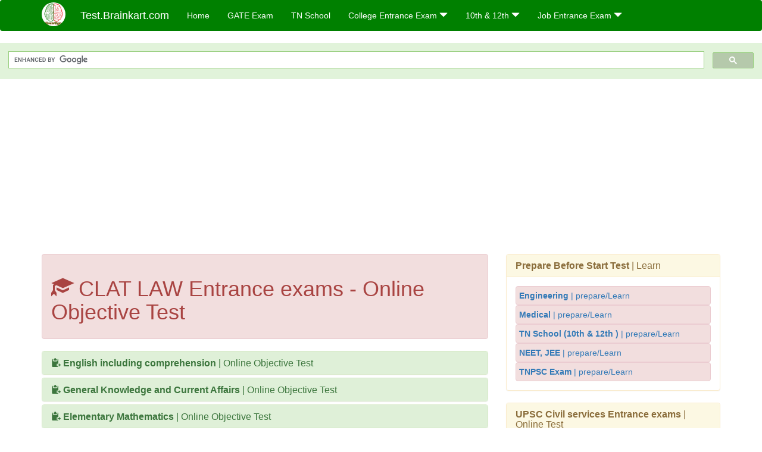

--- FILE ---
content_type: text/html; charset=UTF-8
request_url: https://test.brainkart.com/objective/clat-law-entrance-exams/
body_size: 4201
content:
<!DOCTYPE html>
<html lang="en">
<head>
<title>CLAT LAW Entrance exams Online Objective Test - CLAT (Common Law Admission Test) LAW Entrance exams</title>
<meta name="viewport" content="width=device-width, initial-scale=1">
<meta charset="utf-8">
<title>CLAT LAW Entrance exams Online Objective Test - CLAT (Common Law Admission Test) LAW Entrance exams</title>
<meta name="Keywords" content="CLAT LAW Entrance exams online test | Objective type test | 1 mark questions with answer " />
<meta name="description" content="CLAT (Common Law Admission Test) LAW Entrance exams Online Objective Test | CLAT LAW Entrance exams online test | Subject wise, chapter wise, topic wi" />
<!--<base href="https://test.brainkart.com/objective/clat-law-entrance-exams/" />-->
<link rel="image_src" href="https://test.brainkart.com/media/menu/article-CLAT-LAW-Entrance-ex-I11.jpg"/>
<meta property="og:title" content="CLAT LAW Entrance exams Online Objective Test - CLAT (Common Law Admission Test) LAW Entrance exams" />
<meta property="og:description" content="CLAT (Common Law Admission Test) LAW Entrance exams Online Objective Test | CLAT LAW Entrance exams online test | Subject wise, chapter wise, topic wi..." />
<meta property="og:image" content="https://test.brainkart.com/media/menu/article-CLAT-LAW-Entrance-ex-I11.jpg" /><meta property="og:site_name" content="Online Test - Brainkart"/>
<meta property="og:url"  content="https://test.brainkart.com/objective/clat-law-entrance-exams/" />
<meta property="og:type" content="article" />

<!-- Hide this line for IE (needed for Firefox and others) -->
<![if !IE]>
<link rel="icon" href="https://test.brainkart.com/media/design/icon1.jpg" type="image/x-icon" />
<![endif]>
<!-- This is needed for IE -->
<link rel="shortcut icon" href="https://test.brainkart.com/media/design/icon1.jpg" type="image/ico" />

  <link rel="stylesheet" href="https://maxcdn.bootstrapcdn.com/bootstrap/3.4.1/css/bootstrap.min.css">
  <script src="https://ajax.googleapis.com/ajax/libs/jquery/3.6.0/jquery.min.js"></script>
  <script src="https://maxcdn.bootstrapcdn.com/bootstrap/3.4.1/js/bootstrap.min.js"></script>

<style>
img { max-width:100%; }
.btn {margin-bottom:8px;}
</style>

	 <!-- Global site tag (gtag.js) - Google Analytics -->
<script async src="https://www.googletagmanager.com/gtag/js?id=UA-88231319-7"></script>
<script>
  window.dataLayer = window.dataLayer || [];
  function gtag(){dataLayer.push(arguments);}
  gtag('js', new Date());

  gtag('config', 'UA-88231319-7');
</script>
	 	 
	 <script async src="https://pagead2.googlesyndication.com/pagead/js/adsbygoogle.js?client=ca-pub-9136750227018842"
     crossorigin="anonymous"></script>
	 
<!--<script type="text/javascript"> var infolinks_pid = 3419821; var infolinks_wsid = 0; </script> <script type="text/javascript" src="//resources.infolinks.com/js/infolinks_main.js"></script>-->
	 
</head>
 
<body class="" >
<style>
</style>

<style>

.navbar-toggle .icon-bar+.icon-bar { background-color:red;}
.top-menu-cover { background-color:green; color:white; }
.top-menu-cover li a { background-color:green; color:white; }
.top-menu-cover li a:hover , .top-menu-cover li a:focus , .top-menu-cover li a:active   { background-color:#42f57e; color:red; }
.nav .open>a, .nav .open>a:focus, .nav .open>a:hover .top-menu-cover .top-menu-cover .navbar-nav>li>a {  background-color:#42f57e; color:white;  }

.top-menu-cover .navbar-nav>li>ul {  background-color:green;}
.top-menu-cover .navbar-nav>li>ul>li>a:hover {  background-color:#42f57e; color:red;  }

.rounded-pill{border-radius:50rem!important}
.navbar-brandMahe{padding-top:.3125rem;padding-bottom:.3125rem;margin-right:1rem;}

</style>

<nav class="navbar navbar-bootsnipp animate top-menu-cover bg-success" role="navigation">
  <div class="container">

  <a class="navbar-brand navbar-brandMahe" href="/"> <img src="https://test.brainkart.com/media/design/logo/logo.jpg" alt="logo" style="width:40px;" class="rounded-pill"> </a>
    <!-- Brand and toggle get grouped for better mobile display -->
    <div class="navbar-header">	
      <button type="button" class="navbar-toggle" data-toggle="collapse" data-target="#bs-theri-navbar-collapse-22">
        <span class="sr-only">Toggle navigation</span>
        <span class="icon-bar"></span>
        <span class="icon-bar"></span>
        <span class="icon-bar"></span>
      </button>
      <div class="animbrand visible-sx2 visible-sm2 ">
        <span class="navbar-brand animate" ><a href="https://test.brainkart.com/" style="color:white;" >Test.Brainkart.com</a></span>
      </div>
    </div>

    <!-- Collect the nav links, forms, and other content for toggling -->
    <div class="collapse navbar-collapse" id="bs-theri-navbar-collapse-22">
      <ul class="nav navbar-nav navbar-left">
    
	<li class="active"><a href="https://test.brainkart.com/" class="animate" >Home</a></li>
      
	  <li><a href="https://test.brainkart.com/objective/gate-exam/" class="animate" >GATE Exam</a></li>
	  <li><a href="https://test.brainkart.com/objective/tn-state-board/" class="animate" >TN School</a></li>
	  
		
	   <li>
          <a href="https://test.brainkart.com/objective/under-graduate-entrance-exams/" class="dropdown-toggle animate " data-toggle="dropdown"> College Entrance Exam <span class="glyphicon glyphicon-triangle-bottom"></span> </a>
          <ul class="dropdown-menu" role="menu">         
	  <li><a href="https://test.brainkart.com/objective/under-graduate-entrance-exams/iit-jee-ieee-entrance-exam/" class="animate" >IIT JEE</a></li>      
	  <li><a href="https://test.brainkart.com/objective/under-graduate-entrance-exams/neet-entrance-exam/" class="animate" >NEET</a></li>      
	  <li><a href="https://test.brainkart.com/objective/under-graduate-entrance-exams/aiims-entrance-exams/" class="animate" >AIIMS</a></li>      
	  <li><a href="https://test.brainkart.com/objective/cat-entrance-exams/" class="animate" >CAT</a></li>      
	  <li><a href="https://test.brainkart.com/objective/clat-law-entrance-exams/" class="animate" >CLAT</a></li>      
	  <li><a href="https://test.brainkart.com/objective/tancet-anna-university/" class="animate" >TANCET</a></li>
          </ul>
        </li>

	   <li>
          <a href="https://test.brainkart.com" class="dropdown-toggle animate " data-toggle="dropdown"> 10th & 12th <span class="glyphicon glyphicon-triangle-bottom"></span> </a>
          <ul class="dropdown-menu" role="menu">         
      <li><a href="https://test.brainkart.com/objective/tn-state-board/tn-11th-standard/">11th Std</a></li>
      <li><a href="https://test.brainkart.com/objective/tn-state-board/tn-12th-standard/">12th Std</a></li>
      <li><a href="https://test.brainkart.com/objective/tn-state-board/tn-10th-standard/">10th Std</a></li>
          </ul>
        </li>


	   <li>
          <a href="https://test.brainkart.com" class="dropdown-toggle animate " data-toggle="dropdown"> Job Entrance Exam <span class="glyphicon glyphicon-triangle-bottom"></span> </a>
          <ul class="dropdown-menu" role="menu">         
      <li><a href="https://test.brainkart.com/objective/banking-entrance-exams/">BANK</a></li>
      <li><a href="https://test.brainkart.com/objective/ugc-net-entrance-exams/">UGC NET</a></li>
      <li><a href="https://test.brainkart.com/objective/upsc-civil-services-entrance-exams/">TNPSC</a></li>
          </ul>
        </li>
		 	
      </ul>
	  

    </div>
  </div>
  
</nav>




<div class="containerNN" style="margin-top:4px">
<script>
  (function() {
    var cx = '017234125612513834580:n7tzxjvwvf0';
    var gcse = document.createElement('script');
    gcse.type = 'text/javascript';
    gcse.async = true;
    gcse.src = 'https://cse.google.com/cse.js?cx=' + cx;
    var s = document.getElementsByTagName('script')[0];
    s.parentNode.insertBefore(gcse, s);
  })();
</script>

		<gcse:search></gcse:search>
		</div>

<div class="container" style="margin-top:4px">
<script async src="https://pagead2.googlesyndication.com/pagead/js/adsbygoogle.js?client=ca-pub-9136750227018842"
     crossorigin="anonymous"></script>
<!-- Then-Response-1 -->
<ins class="adsbygoogle"
     style="display:block"
     data-ad-client="ca-pub-9136750227018842"
     data-ad-slot="1777483739"
     data-ad-format="auto"
     data-full-width-responsive="true"></ins>
<script>
     (adsbygoogle = window.adsbygoogle || []).push({});
</script>
</div>

<div class="container" style="margin-top:10px">
<section>
<div class="row"><div class="col-md-8" >
<section>
<div class="alert alert-danger"><h1><span class="glyphicon glyphicon-education" ></span> CLAT LAW Entrance exams - Online Objective Test</h1></div><div class="panel-group" id="accordionM16">
  <div class="panel panel-success">  
   <div class="panel-heading">
      <h4 class="panel-title">
        <a data-toggle="collapse" data-parent="#accordionM16" href="#collapseM115">
          <span class="glyphicon glyphicon-paste" ></span><b> English including comprehension</b> | Online Objective Test</a>
      </h4>
    </div>	
	<div id="collapseM115" class="panel-collapse collapse ">      <!--in-->
	<div class="panel-body">    
        <div class="alert alert-info">
	  <span class="glyphicon glyphicon-book" ></span> <a href="https://test.brainkart.com/objective/clat-law-entrance-exams/english-including-comprehension/comprehension-passages-and-grammar/" ><span><b> Comprehension passages and grammar </b>| Online Objective Test</span> <span class="glyphicon glyphicon-pencil" ></span><b> Start Test</b></a></br>
	  </div>    
        <div class="alert alert-info">
	  <span class="glyphicon glyphicon-book" ></span> <a href="https://test.brainkart.com/objective/clat-law-entrance-exams/english-including-comprehension/meanings-of-words/" ><span><b> Meanings of words </b>| Online Objective Test</span> <span class="glyphicon glyphicon-pencil" ></span><b> Start Test</b></a></br>
	  </div>    
        <div class="alert alert-info">
	  <span class="glyphicon glyphicon-book" ></span> <a href="https://test.brainkart.com/objective/clat-law-entrance-exams/english-including-comprehension/correction-of-incorrect-grammatical-sentences/" ><span><b> Correction of incorrect grammatical sentences </b>| Online Objective Test</span> <span class="glyphicon glyphicon-pencil" ></span><b> Start Test</b></a></br>
	  </div>    
        <div class="alert alert-info">
	  <span class="glyphicon glyphicon-book" ></span> <a href="https://test.brainkart.com/objective/clat-law-entrance-exams/english-including-comprehension/filling-of-blanks-in-sentences-with-appropriate-words/" ><span><b> Filling of blanks in sentences with appropriate words </b>| Online Objective Test</span> <span class="glyphicon glyphicon-pencil" ></span><b> Start Test</b></a></br>
	  </div></div></div></div>
  <div class="panel panel-success">  
   <div class="panel-heading">
      <h4 class="panel-title">
        <a data-toggle="collapse" data-parent="#accordionM16" href="#collapseM116">
          <span class="glyphicon glyphicon-paste" ></span><b> General Knowledge and Current Affairs</b> | Online Objective Test</a>
      </h4>
    </div>	
	<div id="collapseM116" class="panel-collapse collapse ">      <!--in-->
	<div class="panel-body">    
        <div class="alert alert-info">
	  <span class="glyphicon glyphicon-book" ></span> <a href="https://test.brainkart.com/objective/clat-law-entrance-exams/general-knowledge-and-current-affairs/general-knowledge-aptitude/" ><span><b> General Knowledge Aptitude </b>| Online Objective Test</span> <span class="glyphicon glyphicon-pencil" ></span><b> Start Test</b></a></br>
	  </div></div></div></div>
  <div class="panel panel-success">  
   <div class="panel-heading">
      <h4 class="panel-title">
        <a data-toggle="collapse" data-parent="#accordionM16" href="#collapseM117">
          <span class="glyphicon glyphicon-paste" ></span><b> Elementary Mathematics</b> | Online Objective Test</a>
      </h4>
    </div>	
	<div id="collapseM117" class="panel-collapse collapse ">      <!--in-->
	<div class="panel-body">    
        <div class="alert alert-info">
	  <span class="glyphicon glyphicon-book" ></span> <a href="https://test.brainkart.com/objective/clat-law-entrance-exams/elementary-mathematics/algebra/" ><span><b> Algebra </b>| Online Objective Test</span> <span class="glyphicon glyphicon-pencil" ></span><b> Start Test</b></a></br>
	  </div>    
        <div class="alert alert-info">
	  <span class="glyphicon glyphicon-book" ></span> <a href="https://test.brainkart.com/objective/clat-law-entrance-exams/elementary-mathematics/arithmetic/" ><span><b> Arithmetic </b>| Online Objective Test</span> <span class="glyphicon glyphicon-pencil" ></span><b> Start Test</b></a></br>
	  </div></div></div></div>
  <div class="panel panel-success">  
   <div class="panel-heading">
      <h4 class="panel-title">
        <a data-toggle="collapse" data-parent="#accordionM16" href="#collapseM118">
          <span class="glyphicon glyphicon-paste" ></span><b> Logical and Legal Reasoning Aptitude</b> | Online Objective Test</a>
      </h4>
    </div>	
	<div id="collapseM118" class="panel-collapse collapse ">      <!--in-->
	<div class="panel-body">    
        <div class="alert alert-info">
	  <span class="glyphicon glyphicon-book" ></span> <a href="https://test.brainkart.com/objective/clat-law-entrance-exams/logical-and-legal-reasoning-aptitude/logical-reasoning/" ><span><b> Logical Reasoning </b>| Online Objective Test</span> <span class="glyphicon glyphicon-pencil" ></span><b> Start Test</b></a></br>
	  </div>    
        <div class="alert alert-info">
	  <span class="glyphicon glyphicon-book" ></span> <a href="https://test.brainkart.com/objective/clat-law-entrance-exams/logical-and-legal-reasoning-aptitude/legal-aptitude/" ><span><b> Legal Aptitude </b>| Online Objective Test</span> <span class="glyphicon glyphicon-pencil" ></span><b> Start Test</b></a></br>
	  </div></div></div></div></div><div class="alert alert-danger"><h2><span class="glyphicon glyphicon-education" ></span> CLAT LAW Entrance exams - Online Objective Test</h2></div><div class="panel-group" id="accordionM26">
  <div class="panel panel-success">  
   <div class="panel-heading">
      <h4 class="panel-title">
        <a data-toggle="collapse" data-parent="#accordionMin26" href="#collapseM215">
          <span class="glyphicon glyphicon-paste" ></span><b> English including comprehension</b> | Online Objective Test</a>
      </h4>
    </div>	
	<div id="collapseM215" class="panel-collapse collapse in">      <!--in-->
	<div class="panel-body">    
        <div class="alert alert-info">
	  <span class="glyphicon glyphicon-book" ></span> <a href="https://test.brainkart.com/objective/clat-law-entrance-exams/english-including-comprehension/comprehension-passages-and-grammar/" ><span><b> Comprehension passages and grammar </b>| Online Objective Test</span> <span class="glyphicon glyphicon-pencil" ></span><b> Start Test</b></a></br>
	  </div>    
        <div class="alert alert-info">
	  <span class="glyphicon glyphicon-book" ></span> <a href="https://test.brainkart.com/objective/clat-law-entrance-exams/english-including-comprehension/meanings-of-words/" ><span><b> Meanings of words </b>| Online Objective Test</span> <span class="glyphicon glyphicon-pencil" ></span><b> Start Test</b></a></br>
	  </div>    
        <div class="alert alert-info">
	  <span class="glyphicon glyphicon-book" ></span> <a href="https://test.brainkart.com/objective/clat-law-entrance-exams/english-including-comprehension/correction-of-incorrect-grammatical-sentences/" ><span><b> Correction of incorrect grammatical sentences </b>| Online Objective Test</span> <span class="glyphicon glyphicon-pencil" ></span><b> Start Test</b></a></br>
	  </div>    
        <div class="alert alert-info">
	  <span class="glyphicon glyphicon-book" ></span> <a href="https://test.brainkart.com/objective/clat-law-entrance-exams/english-including-comprehension/filling-of-blanks-in-sentences-with-appropriate-words/" ><span><b> Filling of blanks in sentences with appropriate words </b>| Online Objective Test</span> <span class="glyphicon glyphicon-pencil" ></span><b> Start Test</b></a></br>
	  </div></div></div></div>
  <div class="panel panel-success">  
   <div class="panel-heading">
      <h4 class="panel-title">
        <a data-toggle="collapse" data-parent="#accordionMin26" href="#collapseM216">
          <span class="glyphicon glyphicon-paste" ></span><b> General Knowledge and Current Affairs</b> | Online Objective Test</a>
      </h4>
    </div>	
	<div id="collapseM216" class="panel-collapse collapse in">      <!--in-->
	<div class="panel-body">    
        <div class="alert alert-info">
	  <span class="glyphicon glyphicon-book" ></span> <a href="https://test.brainkart.com/objective/clat-law-entrance-exams/general-knowledge-and-current-affairs/general-knowledge-aptitude/" ><span><b> General Knowledge Aptitude </b>| Online Objective Test</span> <span class="glyphicon glyphicon-pencil" ></span><b> Start Test</b></a></br>
	  </div></div></div></div>
  <div class="panel panel-success">  
   <div class="panel-heading">
      <h4 class="panel-title">
        <a data-toggle="collapse" data-parent="#accordionMin26" href="#collapseM217">
          <span class="glyphicon glyphicon-paste" ></span><b> Elementary Mathematics</b> | Online Objective Test</a>
      </h4>
    </div>	
	<div id="collapseM217" class="panel-collapse collapse in">      <!--in-->
	<div class="panel-body">    
        <div class="alert alert-info">
	  <span class="glyphicon glyphicon-book" ></span> <a href="https://test.brainkart.com/objective/clat-law-entrance-exams/elementary-mathematics/algebra/" ><span><b> Algebra </b>| Online Objective Test</span> <span class="glyphicon glyphicon-pencil" ></span><b> Start Test</b></a></br>
	  </div>    
        <div class="alert alert-info">
	  <span class="glyphicon glyphicon-book" ></span> <a href="https://test.brainkart.com/objective/clat-law-entrance-exams/elementary-mathematics/arithmetic/" ><span><b> Arithmetic </b>| Online Objective Test</span> <span class="glyphicon glyphicon-pencil" ></span><b> Start Test</b></a></br>
	  </div></div></div></div>
  <div class="panel panel-success">  
   <div class="panel-heading">
      <h4 class="panel-title">
        <a data-toggle="collapse" data-parent="#accordionMin26" href="#collapseM218">
          <span class="glyphicon glyphicon-paste" ></span><b> Logical and Legal Reasoning Aptitude</b> | Online Objective Test</a>
      </h4>
    </div>	
	<div id="collapseM218" class="panel-collapse collapse in">      <!--in-->
	<div class="panel-body">    
        <div class="alert alert-info">
	  <span class="glyphicon glyphicon-book" ></span> <a href="https://test.brainkart.com/objective/clat-law-entrance-exams/logical-and-legal-reasoning-aptitude/logical-reasoning/" ><span><b> Logical Reasoning </b>| Online Objective Test</span> <span class="glyphicon glyphicon-pencil" ></span><b> Start Test</b></a></br>
	  </div>    
        <div class="alert alert-info">
	  <span class="glyphicon glyphicon-book" ></span> <a href="https://test.brainkart.com/objective/clat-law-entrance-exams/logical-and-legal-reasoning-aptitude/legal-aptitude/" ><span><b> Legal Aptitude </b>| Online Objective Test</span> <span class="glyphicon glyphicon-pencil" ></span><b> Start Test</b></a></br>
	  </div></div></div></div></div></section>
</div>
<div class="col-md-4" >
<section>












<style>.fontSpl {font-family: 'Dosis', sans-serif; font-weight:400px; }</style>

  <div class="panel panel-warning">  
   <div class="panel-heading">
      <h4 class="panel-title">
        <a data-toggle="collapse" data-parent="#accordionMRelL" href="#collapseMRelL">
          <b> Prepare Before Start Test </b> | Learn </a>
      </h4>
    </div>	
	<div id="collapseMRelL" class="panel-collapse collapse in ">      <!--in-->
	<div class="panel-body">    
        
		<div class="alert alert-danger" style="margin-bottom:0px;padding:5px;" >
	  <a href="https://www.brainkart.com/menu/engineering/" class="fontSpl" ><span><b> Engineering </b> | prepare/Learn</span> </a></br>
	  </div>    

		<div class="alert alert-danger" style="margin-bottom:0px;padding:5px;" >
	  <a href="https://www.brainkart.com/menu/medical/" class="fontSpl" ><span><b>  Medical </b> | prepare/Learn</span> </a></br>
	  </div>    

	 <div class="alert alert-danger" style="margin-bottom:0px;padding:5px;" >
	  <a href="https://www.brainkart.com/menu/tn-state-board-school/" class="fontSpl" ><span><b> TN School (10th & 12th ) </b> | prepare/Learn</span> </a></br>
	  </div>    

	 <div class="alert alert-danger" style="margin-bottom:0px;padding:5px;" >
	  <a href="https://www.brainkart.com/menu/tn-state-board-school/" class="fontSpl" ><span><b> NEET, JEE </b> | prepare/Learn</span> </a></br>
	  </div>    

	 <div class="alert alert-danger" style="margin-bottom:0px;padding:5px;" >
	  <a href="https://www.brainkart.com/menu/tn-state-board-school/" class="fontSpl" ><span><b> TNPSC Exam </b> | prepare/Learn</span> </a></br>
	  </div>    
	  
	  </div></div></div>
  
  

  <div class="panel panel-warning">  
   <div class="panel-heading">
      <h4 class="panel-title">
        <a data-toggle="collapse" data-parent="#accordionMRel1" href="#collapseMRel1">
          <b> UPSC Civil services Entrance exams</b> | Online Test</a>
      </h4>
    </div>	
	<div id="collapseMRel1" class="panel-collapse collapse in ">      <!--in-->
	<div class="panel-body">    
        <div class="alert alert-danger" style="margin-bottom:0px;padding:5px;" >
	  <a href="https://test.brainkart.com/objective/upsc-civil-services-entrance-exams/general-studies-test/" class="fontSpl" ><span><b> General Studies test </b>| Start Online Test</span> </a></br>
	  </div>    
        <div class="alert alert-danger" style="margin-bottom:0px;padding:5px;" >
	  <a href="https://test.brainkart.com/objective/upsc-civil-services-entrance-exams/civil-services-aptitude-test-(csat)/" class="fontSpl" ><span><b> Civil Services Aptitude Test (CSAT) </b>| Start Online Test</span> </a></br>
	  </div>    
        <div class="alert alert-danger" style="margin-bottom:0px;padding:5px;" >
	  <a href="https://test.brainkart.com/objective/upsc-civil-services-entrance-exams/interview-and-personality-test/" class="fontSpl" ><span><b> Interview and Personality Test </b>| Start Online Test</span> </a></br>
	  </div></div></div></div>
  <div class="panel panel-warning">  
   <div class="panel-heading">
      <h4 class="panel-title">
        <a data-toggle="collapse" data-parent="#accordionMRel2" href="#collapseMRel2">
          <b> GATE Exam</b> | Online Test</a>
      </h4>
    </div>	
	<div id="collapseMRel2" class="panel-collapse collapse in ">      <!--in-->
	<div class="panel-body">    
        <div class="alert alert-danger" style="margin-bottom:0px;padding:5px;" >
	  <a href="https://test.brainkart.com/objective/gate-exam/ee-electrical-engineering/" class="fontSpl" ><span><b> EE Electrical Engineering </b>| Start Online Test</span> </a></br>
	  </div>    
        <div class="alert alert-danger" style="margin-bottom:0px;padding:5px;" >
	  <a href="https://test.brainkart.com/objective/gate-exam/ec-electronics-and-communication-engineering/" class="fontSpl" ><span><b> EC Electronics and Communication Engineering </b>| Start Online Test</span> </a></br>
	  </div>    
        <div class="alert alert-danger" style="margin-bottom:0px;padding:5px;" >
	  <a href="https://test.brainkart.com/objective/gate-exam/cs-computer-science-and-information-technology/" class="fontSpl" ><span><b> CS Computer Science and Information Technology </b>| Start Online Test</span> </a></br>
	  </div>    
        <div class="alert alert-danger" style="margin-bottom:0px;padding:5px;" >
	  <a href="https://test.brainkart.com/objective/gate-exam/ce-civil-engineering/" class="fontSpl" ><span><b> CE Civil Engineering </b>| Start Online Test</span> </a></br>
	  </div>    
        <div class="alert alert-danger" style="margin-bottom:0px;padding:5px;" >
	  <a href="https://test.brainkart.com/objective/gate-exam/me-mechanical-engineering/" class="fontSpl" ><span><b> ME Mechanical Engineering </b>| Start Online Test</span> </a></br>
	  </div></div></div></div>
  <div class="panel panel-warning">  
   <div class="panel-heading">
      <h4 class="panel-title">
        <a data-toggle="collapse" data-parent="#accordionMRel3" href="#collapseMRel3">
          <b> Under Graduate Entrance Exams</b> | Online Test</a>
      </h4>
    </div>	
	<div id="collapseMRel3" class="panel-collapse collapse in ">      <!--in-->
	<div class="panel-body">    
        <div class="alert alert-danger" style="margin-bottom:0px;padding:5px;" >
	  <a href="https://test.brainkart.com/objective/under-graduate-entrance-exams/iit-jee-ieee-entrance-exam/" class="fontSpl" ><span><b> IIT JEE IEEE Entrance Exam </b>| Start Online Test</span> </a></br>
	  </div>    
        <div class="alert alert-danger" style="margin-bottom:0px;padding:5px;" >
	  <a href="https://test.brainkart.com/objective/under-graduate-entrance-exams/neet-entrance-exam/" class="fontSpl" ><span><b> NEET Entrance Exam </b>| Start Online Test</span> </a></br>
	  </div>    
        <div class="alert alert-danger" style="margin-bottom:0px;padding:5px;" >
	  <a href="https://test.brainkart.com/objective/under-graduate-entrance-exams/aiims-entrance-exams/" class="fontSpl" ><span><b> AIIMS Entrance Exams </b>| Start Online Test</span> </a></br>
	  </div></div></div></div>
  <div class="panel panel-warning">  
   <div class="panel-heading">
      <h4 class="panel-title">
        <a data-toggle="collapse" data-parent="#accordionMRel4" href="#collapseMRel4">
          <b> Problem Solving and Reasoning</b> | Online Test</a>
      </h4>
    </div>	
	<div id="collapseMRel4" class="panel-collapse collapse in ">      <!--in-->
	<div class="panel-body">    
        <div class="alert alert-danger" style="margin-bottom:0px;padding:5px;" >
	  <a href="https://test.brainkart.com/objective/problem-solving-and-reasoning/verbal-and-reading-comprehension/" class="fontSpl" ><span><b> Verbal and Reading Comprehension </b>| Start Online Test</span> </a></br>
	  </div>    
        <div class="alert alert-danger" style="margin-bottom:0px;padding:5px;" >
	  <a href="https://test.brainkart.com/objective/problem-solving-and-reasoning/data-interpretation-and-logical-reasoning/" class="fontSpl" ><span><b> Data Interpretation and Logical Reasoning </b>| Start Online Test</span> </a></br>
	  </div>    
        <div class="alert alert-danger" style="margin-bottom:0px;padding:5px;" >
	  <a href="https://test.brainkart.com/objective/problem-solving-and-reasoning/mathematics-or-quantitative-aptitude/" class="fontSpl" ><span><b> Mathematics or Quantitative Aptitude </b>| Start Online Test</span> </a></br>
	  </div></div></div></div>
  <div class="panel panel-warning">  
   <div class="panel-heading">
      <h4 class="panel-title">
        <a data-toggle="collapse" data-parent="#accordionMRel5" href="#collapseMRel5">
          <b> CAT Entrance Exams</b> | Online Test</a>
      </h4>
    </div>	
	<div id="collapseMRel5" class="panel-collapse collapse in ">      <!--in-->
	<div class="panel-body">    
        <div class="alert alert-danger" style="margin-bottom:0px;padding:5px;" >
	  <a href="https://test.brainkart.com/objective/cat-entrance-exams/mathematics-or-quantitative-aptitude/" class="fontSpl" ><span><b> Mathematics or Quantitative Aptitude </b>| Start Online Test</span> </a></br>
	  </div>    
        <div class="alert alert-danger" style="margin-bottom:0px;padding:5px;" >
	  <a href="https://test.brainkart.com/objective/cat-entrance-exams/data-interpretation-and-logical-reasoning/" class="fontSpl" ><span><b> Data Interpretation and Logical Reasoning </b>| Start Online Test</span> </a></br>
	  </div>    
        <div class="alert alert-danger" style="margin-bottom:0px;padding:5px;" >
	  <a href="https://test.brainkart.com/objective/cat-entrance-exams/verbal-and-reading-comprehension/" class="fontSpl" ><span><b> Verbal and Reading Comprehension </b>| Start Online Test</span> </a></br>
	  </div></div></div></div>
  <div class="panel panel-warning">  
   <div class="panel-heading">
      <h4 class="panel-title">
        <a data-toggle="collapse" data-parent="#accordionMRel6" href="#collapseMRel6">
          <b> CLAT LAW Entrance exams</b> | Online Test</a>
      </h4>
    </div>	
	<div id="collapseMRel6" class="panel-collapse collapse in ">      <!--in-->
	<div class="panel-body">    
        <div class="alert alert-danger" style="margin-bottom:0px;padding:5px;" >
	  <a href="https://test.brainkart.com/objective/clat-law-entrance-exams/english-including-comprehension/" class="fontSpl" ><span><b> English including comprehension </b>| Start Online Test</span> </a></br>
	  </div>    
        <div class="alert alert-danger" style="margin-bottom:0px;padding:5px;" >
	  <a href="https://test.brainkart.com/objective/clat-law-entrance-exams/general-knowledge-and-current-affairs/" class="fontSpl" ><span><b> General Knowledge and Current Affairs </b>| Start Online Test</span> </a></br>
	  </div>    
        <div class="alert alert-danger" style="margin-bottom:0px;padding:5px;" >
	  <a href="https://test.brainkart.com/objective/clat-law-entrance-exams/elementary-mathematics/" class="fontSpl" ><span><b> Elementary Mathematics </b>| Start Online Test</span> </a></br>
	  </div>    
        <div class="alert alert-danger" style="margin-bottom:0px;padding:5px;" >
	  <a href="https://test.brainkart.com/objective/clat-law-entrance-exams/logical-and-legal-reasoning-aptitude/" class="fontSpl" ><span><b> Logical and Legal Reasoning Aptitude </b>| Start Online Test</span> </a></br>
	  </div></div></div></div>
  <div class="panel panel-warning">  
   <div class="panel-heading">
      <h4 class="panel-title">
        <a data-toggle="collapse" data-parent="#accordionMRel7" href="#collapseMRel7">
          <b> Banking Entrance exams</b> | Online Test</a>
      </h4>
    </div>	
	<div id="collapseMRel7" class="panel-collapse collapse in ">      <!--in-->
	<div class="panel-body">    
        <div class="alert alert-danger" style="margin-bottom:0px;padding:5px;" >
	  <a href="https://test.brainkart.com/objective/banking-entrance-exams/bank-po/" class="fontSpl" ><span><b> Bank PO </b>| Start Online Test</span> </a></br>
	  </div>    
        <div class="alert alert-danger" style="margin-bottom:0px;padding:5px;" >
	  <a href="https://test.brainkart.com/objective/banking-entrance-exams/bank-clerks/" class="fontSpl" ><span><b> Bank Clerks </b>| Start Online Test</span> </a></br>
	  </div>    
        <div class="alert alert-danger" style="margin-bottom:0px;padding:5px;" >
	  <a href="https://test.brainkart.com/objective/banking-entrance-exams/specialist-officers-(so)/" class="fontSpl" ><span><b> Specialist Officers (SO) </b>| Start Online Test</span> </a></br>
	  </div></div></div></div>
  <div class="panel panel-warning">  
   <div class="panel-heading">
      <h4 class="panel-title">
        <a data-toggle="collapse" data-parent="#accordionMRel8" href="#collapseMRel8">
          <b> UGC NET Entrance exams</b> | Online Test</a>
      </h4>
    </div>	
	<div id="collapseMRel8" class="panel-collapse collapse in ">      <!--in-->
	<div class="panel-body">    
        <div class="alert alert-danger" style="margin-bottom:0px;padding:5px;" >
	  <a href="https://test.brainkart.com/objective/ugc-net-entrance-exams/science/" class="fontSpl" ><span><b> Science </b>| Start Online Test</span> </a></br>
	  </div>    
        <div class="alert alert-danger" style="margin-bottom:0px;padding:5px;" >
	  <a href="https://test.brainkart.com/objective/ugc-net-entrance-exams/language/" class="fontSpl" ><span><b> Language </b>| Start Online Test</span> </a></br>
	  </div></div></div></div>
  <div class="panel panel-warning">  
   <div class="panel-heading">
      <h4 class="panel-title">
        <a data-toggle="collapse" data-parent="#accordionMRel9" href="#collapseMRel9">
          <b> TANCET Anna University</b> | Online Test</a>
      </h4>
    </div>	
	<div id="collapseMRel9" class="panel-collapse collapse in ">      <!--in-->
	<div class="panel-body">    
        <div class="alert alert-danger" style="margin-bottom:0px;padding:5px;" >
	  <a href="https://test.brainkart.com/objective/tancet-anna-university/eee-electrical-and-electronics-engineering/" class="fontSpl" ><span><b> EEE Electrical and Electronics Engineering </b>| Start Online Test</span> </a></br>
	  </div>    
        <div class="alert alert-danger" style="margin-bottom:0px;padding:5px;" >
	  <a href="https://test.brainkart.com/objective/tancet-anna-university/ece-electronics-and-communication-engineering/" class="fontSpl" ><span><b> ECE Electronics and Communication Engineering </b>| Start Online Test</span> </a></br>
	  </div>    
        <div class="alert alert-danger" style="margin-bottom:0px;padding:5px;" >
	  <a href="https://test.brainkart.com/objective/tancet-anna-university/cse,-it-computer-science-engineering-and-information-technology/" class="fontSpl" ><span><b> CSE, IT Computer Science Engineering and Information Technology </b>| Start Online Test</span> </a></br>
	  </div>    
        <div class="alert alert-danger" style="margin-bottom:0px;padding:5px;" >
	  <a href="https://test.brainkart.com/objective/tancet-anna-university/civil-engineering/" class="fontSpl" ><span><b> Civil Engineering </b>| Start Online Test</span> </a></br>
	  </div>    
        <div class="alert alert-danger" style="margin-bottom:0px;padding:5px;" >
	  <a href="https://test.brainkart.com/objective/tancet-anna-university/mechanical-engineering/" class="fontSpl" ><span><b> Mechanical Engineering </b>| Start Online Test</span> </a></br>
	  </div></div></div></div>
  <div class="panel panel-warning">  
   <div class="panel-heading">
      <h4 class="panel-title">
        <a data-toggle="collapse" data-parent="#accordionMRel10" href="#collapseMRel10">
          <b> TN State Board</b> | Online Test</a>
      </h4>
    </div>	
	<div id="collapseMRel10" class="panel-collapse collapse in ">      <!--in-->
	<div class="panel-body">    
        <div class="alert alert-danger" style="margin-bottom:0px;padding:5px;" >
	  <a href="https://test.brainkart.com/objective/tn-state-board/tn-11th-standard/" class="fontSpl" ><span><b> TN 11th Standard </b>| Start Online Test</span> </a></br>
	  </div>    
        <div class="alert alert-danger" style="margin-bottom:0px;padding:5px;" >
	  <a href="https://test.brainkart.com/objective/tn-state-board/tn-12th-standard/" class="fontSpl" ><span><b> TN 12th Standard </b>| Start Online Test</span> </a></br>
	  </div>    
        <div class="alert alert-danger" style="margin-bottom:0px;padding:5px;" >
	  <a href="https://test.brainkart.com/objective/tn-state-board/tn-10th-standard/" class="fontSpl" ><span><b> TN 10th Standard </b>| Start Online Test</span> </a></br>
	  </div></div></div></div>



</section>
</div>


<!--</section>-->
</div>
</section>
</div>








<!-- Footer -->
<footer class="page-footer font-small blue pt-4 panelNN panel-info">


    
      <div class="panel-heading"><center>test.Brainkart.com - OBJECTIVE TEST</center></div>
      
	  <div class="panel-body">
	<!-- Copyright -->
  <div class="footer-copyright text-center py-3">© 2017 to 2026 Copyright:<a href="https://www.brainkart.com/"> BrainKart </a>  </div>
  <!-- Copyright -->
  
	  </div>
      
  
</footer>
<!-- Footer -->








</body><script>'undefined'=== typeof _trfq || (window._trfq = []);'undefined'=== typeof _trfd && (window._trfd=[]),_trfd.push({'tccl.baseHost':'secureserver.net'},{'ap':'cpbh-mt'},{'server':'sg2plmcpnl510338'},{'dcenter':'sg2'},{'cp_id':'10715722'},{'cp_cl':'8'}) // Monitoring performance to make your website faster. If you want to opt-out, please contact web hosting support.</script><script src='https://img1.wsimg.com/traffic-assets/js/tccl.min.js'></script></html>

--- FILE ---
content_type: text/html; charset=utf-8
request_url: https://www.google.com/recaptcha/api2/aframe
body_size: 115
content:
<!DOCTYPE HTML><html><head><meta http-equiv="content-type" content="text/html; charset=UTF-8"></head><body><script nonce="qAOzohX9Fq7OLiyoKUdhxQ">/** Anti-fraud and anti-abuse applications only. See google.com/recaptcha */ try{var clients={'sodar':'https://pagead2.googlesyndication.com/pagead/sodar?'};window.addEventListener("message",function(a){try{if(a.source===window.parent){var b=JSON.parse(a.data);var c=clients[b['id']];if(c){var d=document.createElement('img');d.src=c+b['params']+'&rc='+(localStorage.getItem("rc::a")?sessionStorage.getItem("rc::b"):"");window.document.body.appendChild(d);sessionStorage.setItem("rc::e",parseInt(sessionStorage.getItem("rc::e")||0)+1);localStorage.setItem("rc::h",'1768894650534');}}}catch(b){}});window.parent.postMessage("_grecaptcha_ready", "*");}catch(b){}</script></body></html>